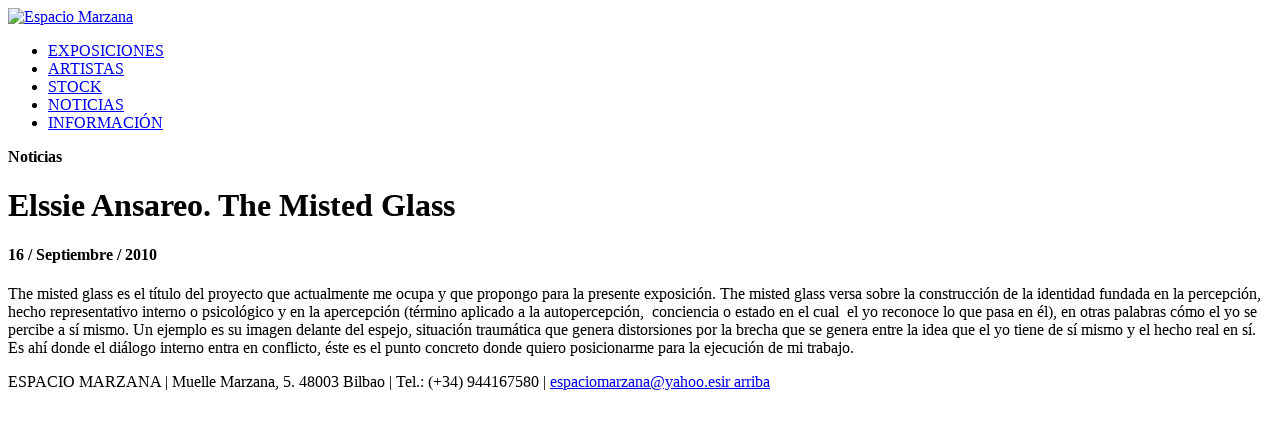

--- FILE ---
content_type: text/html; charset=UTF-8
request_url: https://espaciomarzana.com/noticias/2010/elssie_ansareo_the_misted_glas.php
body_size: 1724
content:
<!doctype html>
<html lang="es-ES">

<head>
  	<meta charset="UTF-8" />
	<meta name="viewport" content="width=device-width, initial-scale=1" />
	<meta http-equiv="X-UA-Compatible" content="IE=edge,chrome=1" />
    <title>Espacio Marzana. Cultural Projects</title>
	<meta name="description" content="Galería de Arte Contemporáneo. Bilbao" />
    <link rel="stylesheet" href="https://espaciomarzana.com/css/styles.css" type="text/css" media="all" />
  	<link rel="stylesheet" href="https://espaciomarzana.com/css/lightbox.css" />
    <link href='http://fonts.googleapis.com/css?family=Droid+Sans:400,700' rel='stylesheet' type='text/css'>
	<script src="https://espaciomarzana.com/js/jquery-1.11.0.min.js"></script>
	<script src="https://espaciomarzana.com/js/lightbox.min.js"></script>
<!--[if lt IE 9]><script src="http://html5shiv.googlecode.com/svn/trunk/html5.js"></script><![endif]-->
<script>
  (function(i,s,o,g,r,a,m){i['GoogleAnalyticsObject']=r;i[r]=i[r]||function(){
  (i[r].q=i[r].q||[]).push(arguments)},i[r].l=1*new Date();a=s.createElement(o),
  m=s.getElementsByTagName(o)[0];a.async=1;a.src=g;m.parentNode.insertBefore(a,m)
  })(window,document,'script','//www.google-analytics.com/analytics.js','ga');

  ga('create', 'UA-1452014-2', 'auto');
  ga('send', 'pageview');

</script>
</head>

<body>

<div id="top" class="page-container">
	<div class="wrapper clearfix">
        <div class="header row940">
            <div class="logo"><a href="https://espaciomarzana.com/"><img src="https://espaciomarzana.com/img/logo-esp-mar.png" width="600" height="auto" alt="Espacio Marzana"></a></div>
            <div class="nav clearfix">
                <ul class="menu">
                    <li><a href="https://espaciomarzana.com/exposiciones/" target="_self">EXPOSICIONES</a></li>
                    <li><a href="https://espaciomarzana.com/artistas/" target="_self">ARTISTAS</a></li>
                    <li><a href="https://espaciomarzana.com/stock/" target="_self">STOCK</a></li>
                    <li><a href="https://espaciomarzana.com/noticias/" target="_self">NOTICIAS</a></li>
                    <li><a href="https://espaciomarzana.com/informacion/" target="_self">INFORMACI&Oacute;N</a></li>
                </ul>
            </div>
        </div>
        <div class="title row940">
        	<strong>Noticias</strong>
		<h1>Elssie Ansareo. The Misted Glass</h1>
		<h4>16 / Septiembre / 2010</h4>
        </div>
        
        <div class="text row940">
        <p>The misted glass es el título del proyecto que actualmente me ocupa y que propongo para la presente exposición. The misted glass versa sobre la construcción de la identidad fundada en la percepción, hecho representativo interno o psicológico y en la apercepción (término aplicado a la autopercepción,  conciencia o estado en el cual  el yo reconoce lo que pasa en él), en otras palabras cómo el yo se percibe a sí mismo. Un ejemplo es su imagen delante del espejo, situación traumática que genera distorsiones por la brecha que se genera entre la idea que el yo tiene de sí mismo y el hecho real en sí. Es ahí donde el diálogo interno entra en conflicto, éste es el punto concreto donde quiero posicionarme para la ejecución de mi trabajo.<br />
</p>
        </div>

        <div class="footer row940">
            <div class="content">ESPACIO MARZANA | Muelle Marzana, 5. 48003 Bilbao | Tel.: (+34) 944167580 | <a href="mailto:espaciomarzana@yahoo.es">espaciomarzana@yahoo.es</a><span class="up"><a href="#top">ir arriba</a></span></div>
         </div>
	</div>
</div>
<script>
	$(function() {
	  $('a[href*=#]:not([href=#])').click(function() {
	    if (location.pathname.replace(/^\//,'') == this.pathname.replace(/^\//,'') && location.hostname == this.hostname) {
	      var target = $(this.hash);
	      target = target.length ? target : $('[name=' + this.hash.slice(1) +']');
	      if (target.length) {
	        $('html,body').animate({
	          scrollTop: target.offset().top
	        }, 1000);
	        return false;
	      }
	    }
	  });
	});
</script>
</body>
</html>